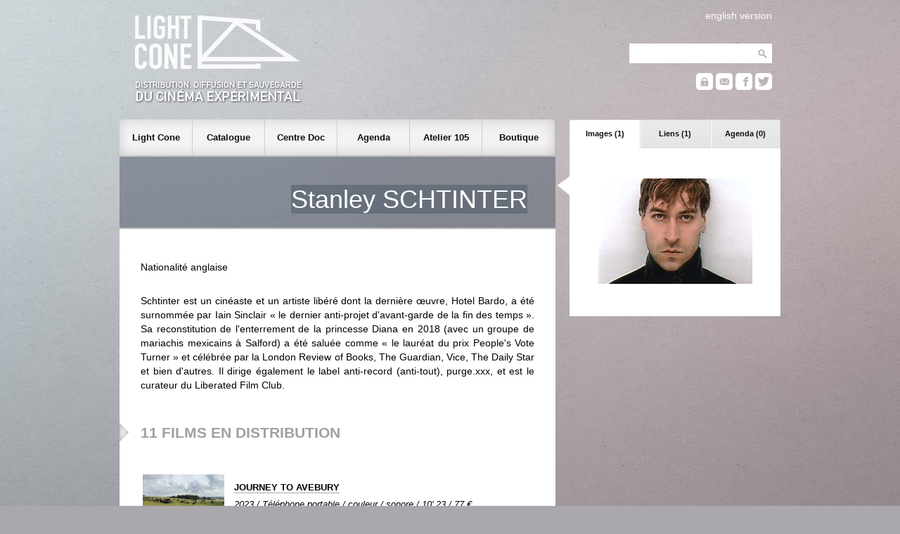

--- FILE ---
content_type: text/html; charset=UTF-8
request_url: https://lightcone.org/fr/cineaste-3046-stanley-schtinter
body_size: 5219
content:
<!DOCTYPE html>
<html>
    <head>
        <meta charset="utf-8">
        <title>Light Cone - Stanley SCHTINTER</title>
        <link rel="stylesheet" type="text/css" href="https://lightcone.org/publicv2/skin/classic/css/main.css">
        <script type="text/javascript" src="https://lightcone.org/lib/jquery/jquery-3.3.1.min.js"></script>
        <script type="text/javascript" src="https://lightcone.org/publicv2/javascript/updateAnnexe.js"></script>
        <link rel="apple-touch-icon" sizes="180x180" href="../static/favicon/apple-touch-icon.png">
<link rel="icon" type="image/png" sizes="32x32" href="../static/favicon/favicon-32x32.png">
<link rel="icon" type="image/png" sizes="16x16" href="../static/favicon/favicon-16x16.png">
<link rel="manifest" href="../static/favicon/site.webmanifest">
<link rel="mask-icon" href="../static/favicon/safari-pinned-tab.svg" color="#5bbad5">
<meta name="msapplication-TileColor" content="#2b5797">
<meta name="theme-color" content="#ffffff">
    </head>
    <body>
        <script type="text/javascript">

  var _gaq = _gaq || [];
  _gaq.push(['_setAccount', 'UA-2198750-1']);
  _gaq.push(['_setDomainName', 'lightcone.org']);
  _gaq.push(['_trackPageview']);

  (function() {
    var ga = document.createElement('script'); ga.type = 'text/javascript'; ga.async = true;
    ga.src = ('https:' == document.location.protocol ? 'https://ssl' : 'http://www') + '.google-analytics.com/ga.js';
    var s = document.getElementsByTagName('script')[0]; s.parentNode.insertBefore(ga, s);
  })();

</script><div id="header">
    <div id="header_search">
        <div id="header_translation">
                            <a href="/en/cineaste-3046-stanley-schtinter">english version</a>        </div>
        <form style="padding-bottom: 12px;" name="recherche_catalogue" method="post" action="https://lightcone.org/fr/catalogue">
            <input type="hidden" name="recherche_catalogue_type" value="saut">
            <input type="text" name="recherche_catalogue_critere_global" value="" maxlength="50"><input type="submit" class="header_searchButton" value="">
        </form>
                <a href="https://lightcone.org/connect" title="espace personnel"><div id="header_login"></div></a>
        <a href="https://lightcone.org/fr/liste-de-diffusion" title="newsletter"><div id="header_mailing"></div></a>
        <a href="https://www.facebook.com/LIGHT-CONE-240397380217" target="blank" title="facebook"><div id="header_facebook"></div></a>
        <a href="https://twitter.com/Light_Cone" target="blank" title="twitter"><div id="header_twitter"></div></a>
    </div>
    <a href="https://lightcone.org/fr">
        <div id="header_logo_fr"></div>
    </a>
</div>
        <div id="annexe">
                <ul id="annexeTab">
        <li id="annexeTab1" class="on" onClick="updateAnnexe('annexeTab1','https://lightcone.org/publicv2/catalogue/asynch_cineaste_images.php');">
            Images (1)
        </li>
        <li id="annexeTab2" class="off" onClick="updateAnnexe('annexeTab2','https://lightcone.org/publicv2/catalogue/asynch_cineaste_liens.php');">
            Liens (1)
        </li>
        <li id="annexeTab3" class="off" onClick="updateAnnexe('annexeTab3','https://lightcone.org/publicv2/catalogue/asynch_cineaste_projections.php');">
            Agenda (0)
        </li>
    </ul>
    <div id="annexeContent">
        <table style="width: 100%;">
            <tr>
            <td style="text-align: center;">
                <img src="../../media/miniatures220x150/33845.jpg">
                            </td>
        </tr>
        </table>
    </div>
            </div>
        <script>
    $(document).ready(function(){

        var height_lightcone = $("#subnav_lightcone").outerHeight();
        var height_catalogue = $("#subnav_catalogue").outerHeight();
        var height_documentation = $("#subnav_documentation").outerHeight();
        var height_agenda = $("#subnav_agenda").outerHeight();
        var height_residence = $("#subnav_residence").outerHeight();
        var height_boutique = $("#subnav_boutique").outerHeight();

        $("#nav_lightcone").click(function(){
            if($("#subnav").hasClass('empty')){
                $("#subnav").css('height', height_lightcone+'px');
                $("#subnav").html($('#subnav_lightcone').html());
                $('#subnav').css('opacity', 0);
                $("#subnav").slideDown('fast');
                $("#bandeau").slideUp('fast');
                $("#subnav").fadeTo(350, 1.00);
            }
            else if(!$("#subnav").hasClass('lightcone')){
                $("#subnav").fadeTo(300, 0.01, function () {
                    $("#subnav").animate({height:height_lightcone+'px'}, 80, function() {
                        $("#subnav").html($('#subnav_lightcone').html());
                        $("#subnav").fadeTo(350, 1.00);
                    });
                });
            }
            $("#subnav_close").removeClass();
            $("#subnav").removeClass();
            $("#subnav").addClass('lightcone');
        });

        $("#nav_catalogue").click(function(){
            if($("#subnav").hasClass('empty')){
                $("#subnav").css('height', height_catalogue+'px');
                $("#subnav").html($('#subnav_catalogue').html());
                $('#subnav').css('opacity', 0);
                $("#subnav").slideDown('fast');
                $("#bandeau").slideUp('fast');
                $("#subnav").fadeTo(350, 1.00);
            }
            else if(!$("#subnav").hasClass('catalogue')){
                $("#subnav").fadeTo(300, 0.01, function () {
                    $("#subnav").animate({height:height_catalogue+'px'}, 80, function() {
                        $("#subnav").html($('#subnav_catalogue').html());
                        $("#subnav").fadeTo(350, 1.00);
                    });
                });
            }
            $("#subnav_close").removeClass();
            $("#subnav").removeClass();
            $("#subnav").addClass('catalogue');
        });

        $("#nav_documentation").click(function(){
            if($("#subnav").hasClass('empty')){
                $("#subnav").css('height', height_documentation+'px');
                $("#subnav").html($('#subnav_documentation').html());
                $('#subnav').css('opacity', 0);
                $("#subnav").slideDown('fast');
                $("#bandeau").slideUp('fast');
                $("#subnav").fadeTo(350, 1.00);
            }
            else if(!$("#subnav").hasClass('documentation')){
                $("#subnav").fadeTo(300, 0.01, function () {
                    $("#subnav").animate({height:height_documentation+'px'}, 80, function() {
                        $("#subnav").html($('#subnav_documentation').html());
                        $("#subnav").fadeTo(350, 1.00);
                    });
                });
            }
            $("#subnav_close").removeClass();
            $("#subnav").removeClass();
            $("#subnav").addClass('documentation');
        });

        $("#nav_agenda").click(function(){
            if($("#subnav").hasClass('empty')){
                $("#subnav").css('height', height_agenda+'px');
                $("#subnav").html($('#subnav_agenda').html());
                $('#subnav').css('opacity', 0);
                $("#subnav").slideDown('fast');
                $("#bandeau").slideUp('fast');
                $("#subnav").fadeTo(350, 1.00);
            }
            else if(!$("#subnav").hasClass('agenda')){
                $("#subnav").fadeTo(250, 0.01, function () {
                    $("#subnav").animate({height:height_agenda+'px'}, 80, function() {
                        $("#subnav").html($('#subnav_agenda').html());
                        $("#subnav").fadeTo(350, 1.00);
                    });
                });
            }
            $("#subnav_close").removeClass();
            $("#subnav").removeClass();
            $("#subnav").addClass('agenda');
        });

        $("#nav_residence").click(function(){
            if($("#subnav").hasClass('empty')){
                $("#subnav").css('height', height_residence+'px');
                $("#subnav").html($('#subnav_residence').html());
                $('#subnav').css('opacity', 0);
                $("#subnav").slideDown('fast');
                $("#bandeau").slideUp('fast');
                $("#subnav").fadeTo(350, 1.00);
            }
            else if(!$("#subnav").hasClass('residence')){
                $("#subnav").fadeTo(250, 0.01, function () {
                    $("#subnav").animate({height:height_residence+'px'}, 80, function() {
                        $("#subnav").html($('#subnav_residence').html());
                        $("#subnav").fadeTo(350, 1.00);
                    });
                });
            }
            $("#subnav_close").removeClass();
            $("#subnav").removeClass();
            $("#subnav").addClass('residence');
        });

        $("#nav_boutique").click(function(){
            if($("#subnav").hasClass('empty')){
                $("#subnav").css('height', height_boutique+'px');
                $("#subnav").html($('#subnav_boutique').html());
                $('#subnav').css('opacity', 0);
                $("#subnav").slideDown('fast');
                $("#bandeau").slideUp('fast');
                $("#subnav").fadeTo(350, 1.00);
            }
            else if(!$("#subnav").hasClass('boutique')){
                $("#subnav").fadeTo(300, 0.01, function () {
                    $("#subnav").animate({height:height_boutique+'px'}, 80, function() {
                        $("#subnav").html($('#subnav_boutique').html());
                        $("#subnav").fadeTo(350, 1.00);
                    });
                });
            }
            $("#subnav_close").removeClass();
            $("#subnav").removeClass();
            $("#subnav").addClass('boutique');
        });

        $("#subnav_close").click(function(){
            $('#subnav_close').addClass('subnav_close_hidden');
            $("#subnav").fadeTo(200, 0.01, function () {
                $("#bandeau").slideDown('fast');
                $("#subnav").slideUp('fast');
                $("#subnav").removeClass();
                $("#subnav").addClass('empty');
                $('#subnav').css('opacity', 0);
            });
        });

    });
</script>
<div id="nav">
    <div id="mainnav">
        <ul>
            <li>
                <span id="nav_lightcone">
                    Light Cone
                </span>
            </li>
            <li>
                <span id="nav_catalogue">
                    Catalogue
                 </span>
            </li>
            <li>
                <span id="nav_documentation">
                    Centre Doc                 </span>
            </li>
            <li>
                <span id="nav_agenda">
                    Agenda
                 </span>
            </li>
            <li>
                <span id="nav_residence">
                    Atelier 105
                 </span>
            </li>
            <li>
                <span id="nav_boutique">
                    Boutique
                </span>
            </li>
        </ul>
    </div>
    <div style="background-image: url('https://lightcone.org/publicv2/skin/classic/image/background-subnav.png');">
        <div id="subnav_close" class="subnav_close_hidden"></div>
        <div id="subnav" class="empty"></div>
    </div>
    <div id="subnav_lightcone" class="subnav_hidden">
        <h1>Light Cone</h1>
        <hr>
        tel +33 (0)1 46 59 01 53
        <ul>
            <li>
                <a href="https://lightcone.org/fr/a-propos-de-light-cone">
                    À propos de Light Cone                </a>
            </li>
            <!--<li>
                            </li>-->
            <li>
                <a href="https://lightcone.org/fr/informations-pratiques">
                    Informations pratiques                </a>
            </li>
            <li>
                <a href="https://lightcone.org/fr/partenaires">
                    Partenaires                </a>
            </li>
            <li>
                <a href="https://lightcone.org/fr/liens">
                    Liens                </a>
            </li>
        </ul>
    </div>
    <div id="subnav_catalogue" class="subnav_hidden">
        <h1>Catalogue</h1>
        <hr>
        <ul>
                        <li>
                <a href="https://lightcone.org/fr/cineastes-en-distribution">
                    Cinéastes en distribution                </a>
            </li>
            <li>
                <a href="https://lightcone.org/fr/nouveaux-depots">
                    Nouveaux dépôts                </a>
            <li>
                <a href="https://lightcone.org/fr/recherche-avancee">
                    Recherche avancée                </a>
            </li>
            <li>
                <a href="https://lightcone.org/fr/edition-papier">
                    Édition papier                </a>
            </li>
            <li>
                <a href="https://lightcone.org/fr/nouvelles-videos-en-ligne">
                    Nouvelles vidéos en ligne                </a>
            </li>
            <!--
            <li>
                <a href="https://lightcone.org/fr/comment-deposer-un-film">
                    Comment déposer un film ?                </a>
            </li>
            -->
        </ul>
    </div>
    <div id="subnav_documentation" class="subnav_hidden">
        <h1>Documentation</h1>
        <hr><!--
        <div class="subnav_special">
            <img src="../image/documenter/bibliotheque.jpg" class="illustration">
            <h2>Centre de documentation</h2>
            <p>
                Consacré au cinéma expérimental et aux films d'artistes, le Centre de documentation
                Light Cone/Afea est ouvert aux étudiants, aux chercheurs, aux enseignants, aux
                artistes et aux responsables culturels qui mènent un travail de diffusion ou de
                recherche dans le champ de la création artistique.
                <a href="">lire plus</a>
            </p>
        </div>-->
        <ul>
            <li>
                <a href="https://lightcone.org/fr/centre-de-documentation">
                    Centre de documentation                </a>
            </li>
            <li>
                <a href="https://lightcone.org/fr/conditions-d-acces">
                    Conditions d'accès                </a>
            </li>
            <li>
                <a href="https://lightcone.org/fr/centre-en-ligne">
                    Documentation en ligne                </a>
            </li>
        </ul>


         <!-- AGENDA -->



    </div>
    <div id="subnav_agenda" class="subnav_hidden">
        <h1>Agenda</h1>
        <hr>
                <ul>

                            <li>
                    <a href="https://lightcone.org/fr/news-941-visions-archipeliques-films-experimentaux-suedois-1954-1991">
                        Scratch Projection : &laquo;&nbsp;VISIONS ARCHIPÉLIQUES : FILMS EXPÉRIMENTAUX SUÉDOIS, 1954-1991&nbsp;&raquo;                    </a>
                </li>
                            <li>
                <a href="https://lightcone.org/fr/agenda">
                    Toutes les projections ce mois-ci                </a>
            </li>
            <li>
                <b>&nbsp;Archives :</b>
                <a href="https://lightcone.org/fr/scratch-archives-projection-2026">
                    Scratch Projection                </a>
                 |
                <a href="https://lightcone.org/fr/scratch-archives-collection-2026">
                    Scratch Collection                </a>
                 |
                <a href="https://lightcone.org/fr/scratch-archives-expanded-2026">
                    Scratch Expanded                </a>
                 |
                <a href="https://lightcone.org/fr/scratch-archives-focus-2026">
                    Scratch Focus                </a>
                  |
                <a href="https://lightcone.org/fr/scratch-archives-dialogues-2026">
                    Scratch Dialogues                  |
                <a href="https://lightcone.org/fr/scratch-archives-40ans-2026">
                    40 ans de Light Cone                   
                </a>                   
            </li>
            
<!-- Séances Spéciales / LE BAL / Evènements LC Editions -->
            
            <li>

                
                <b></b>
                <a href="https://lightcone.org/fr/bal-archives-2023">
                    Light Cone / Le BAL                </a>
                 | 
                <a href="https://lightcone.org/fr/scratch-archives-special-2026">
                    Séances spéciales                 | 
                <a href="https://lightcone.org/fr/scratch-archives-editions-2026">
                    Evènements LC Editions                    
                </a>
            </li>
                </li>
            
            
            <li>
                <a href="https://lightcone.org/fr/liste-de-diffusion">
                    Liste de diffusion                </a>
            </li>
        </ul>
    </div>
    <div id="subnav_residence" class="subnav_hidden">
        <h1>Atelier 105</h1>
        <hr>
        Résidence de post-production vidéo        <ul>
            <li>
                <a href="https://lightcone.org/fr/atelier105">
                    Présentation du dispositif                </a>
            </li>
            <li>
                <a href="https://lightcone.org/fr/residences-modalites">
                    Modalités de participation                </a>
            </li>
            <li>
                <a href="https://lightcone.org/fr/residences-actualites">
                    Cinéastes en résidence                </a>
            </li>
            <li>
                <a href="https://lightcone.org/fr/residences-laureats">
                    Lauréats                </a>
            </li>
            <li>
                <a href="https://lightcone.org/fr/residences-films">
                    Catalogue Atelier 105                </a>
            </li>
        </ul>
    </div>
    <div id="subnav_boutique" class="subnav_hidden">
        <h1>Boutique</h1>
        <hr>
        <ul>
            <li>
                <a href="https://lightcone.org/fr/boutique">
                    Boutique en ligne                </a>
            </li>
            <li>
                <a href="https://lightcone.org/fr/editions-videos">
                    Éditions vidéos                </a>
            </li>
            <li>
                <a href="https://lightcone.org/fr/editions-ouvrages">
                    Éditions d'ouvrages                </a>
            </li>
            <li>
                <a href="https://lightcone.org/fr/editions">
                    Éditions Light Cone                </a>
            </li>
        </ul>
    </div>
</div>
        <div id="bandeau" style="background: url('https://lightcone.org/publicv2/skin/classic/image/background-bandeau.png');">
    <h1>Stanley SCHTINTER</h1></div>
        <div id="main">
            <br>Nationalité anglaise<br><br><p>Schtinter est un cinéaste et un artiste libéré dont la dernière œuvre, Hotel Bardo, a été surnommée par Iain Sinclair « le dernier anti-projet d'avant-garde de la fin des temps ». Sa reconstitution de l'enterrement de la princesse Diana en 2018 (avec un groupe de mariachis mexicains à Salford) a été saluée comme « le lauréat du prix People's Vote Turner » et célébrée par la London Review of Books, The Guardian, Vice, The Daily Star et bien d'autres. Il dirige également le label anti-record (anti-tout), purge.xxx, et est le curateur du Liberated Film Club.</p>                <h2 style="clear:both;">
                    11 FILMS EN DISTRIBUTION                </h2>
                <table class="catalogue">
                                    <tr>
                        <td class="catalogue_miniature">
                                                            <img src="https://lightcone.org/media/miniatures116x79/34994.jpg" border="0">
                                                        </td>
                        <td class="catalogue_data">
                                                        <b>
                                <a href="https://lightcone.org/fr/film-13784-journey-to-avebury">
                                    JOURNEY TO AVEBURY</a>
                                                            </b>
                            <br>
                            <i>
                                2023 / Téléphone portable / couleur / sonore / 10'&nbsp;23 / 77&nbsp;&euro;                                <br>
                                distribution : DCP sur serveur ou Fichier sur serveur                            </i>
                        </td>
                    </tr>
                                        <tr>
                        <td class="catalogue_miniature">
                                                            <img src="https://lightcone.org/media/miniatures116x79/32192.jpg" border="0">
                                                        </td>
                        <td class="catalogue_data">
                                                        <b>
                                <a href="https://lightcone.org/fr/film-13918-the-lock-in">
                                    THE LOCK-IN</a>
                                 (Installation)                            </b>
                            <br>
                            <i>
                                2022 / Vidéo / couleur / sonore / Installation / 5760'&nbsp;00                                <br>
                                distribution : Fichier sur disque dur                            </i>
                        </td>
                    </tr>
                                        <tr>
                        <td class="catalogue_miniature">
                                                            <img src="https://lightcone.org/media/miniatures116x79/25261.jpg" border="0">
                                                        </td>
                        <td class="catalogue_data">
                                                        <b>
                                <a href="https://lightcone.org/fr/film-12515-funeral-of-diana-princess-of-wales-20">
                                    FUNERAL OF DIANA, PRINCESS OF WALES 2.0</a>
                                                            </b>
                            <br>
                            <i>
                                2021 / 16mm & Super 16mm / couleur / sonore / simple écran / 12'&nbsp;30 / 82&nbsp;&euro;                                <br>
                                distribution : Fichier sur serveur                            </i>
                        </td>
                    </tr>
                                        <tr>
                        <td class="catalogue_miniature">
                                                            <img src="https://lightcone.org/media/miniatures116x79/25263.jpg" border="0">
                                                        </td>
                        <td class="catalogue_data">
                                                        <b>
                                <a href="https://lightcone.org/fr/film-12516-the-film-not-the-country">
                                    THE FILM NOT THE COUNTRY</a>
                                 (Installation)                            </b>
                            <br>
                            <i>
                                2020 / Vidéo / couleur / sonore / Installation / 88'&nbsp;25 / 129&nbsp;&euro;                                <br>
                                distribution : Fichier sur serveur                            </i>
                        </td>
                    </tr>
                                        <tr>
                        <td class="catalogue_miniature">
                                                            <img src="https://lightcone.org/media/miniatures116x79/22210.jpg" border="0">
                                                        </td>
                        <td class="catalogue_data">
                                                        <b>
                                <a href="https://lightcone.org/fr/film-11826-nidder">
                                    NIDDER</a>
                                                            </b>
                            <br>
                            <i>
                                2019 / Super 16mm / couleur / sonore / simple écran / 20'&nbsp;41 / 82&nbsp;&euro;                                <br>
                                distribution : DCP sur serveur ou Fichier sur clé USB                            </i>
                        </td>
                    </tr>
                                        <tr>
                        <td class="catalogue_miniature">
                                                            <img src="https://lightcone.org/media/miniatures116x79/23420.jpg" border="0">
                                                        </td>
                        <td class="catalogue_data">
                                                        <b>
                                <a href="https://lightcone.org/fr/film-11631-dreamachine">
                                    DREAMACHINE</a>
                                                            </b>
                            <br>
                            <i>
                                2018 / Super 16mm / couleur / sonore / simple écran / 4'&nbsp;33 / 82&nbsp;&euro;                                <br>
                                distribution : 35mm ou Fichier sur serveur                            </i>
                        </td>
                    </tr>
                                        <tr>
                        <td class="catalogue_miniature">
                                                            <img src="https://lightcone.org/media/miniatures116x79/20793.jpg" border="0">
                                                        </td>
                        <td class="catalogue_data">
                                                        <b>
                                <a href="https://lightcone.org/fr/film-11627-hotel-bardo">
                                    HOTEL BARDO</a>
                                                            </b>
                            <br>
                            <i>
                                2018 / 16mm & Super 16mm / couleur / sonore / simple écran / 11'&nbsp;33 / 82&nbsp;&euro;                                <br>
                                distribution : 35mm ou DCP sur serveur ou Fichier sur serveur                            </i>
                        </td>
                    </tr>
                                        <tr>
                        <td class="catalogue_miniature">
                                                            <img src="https://lightcone.org/media/miniatures116x79/23439.jpg" border="0">
                                                        </td>
                        <td class="catalogue_data">
                                                        <b>
                                <a href="https://lightcone.org/fr/film-11630-in-the-house-of-the-last-london">
                                    IN THE HOUSE OF THE LAST LONDON</a>
                                                            </b>
                            <br>
                            <i>
                                2018 / 16mm & Super 16mm / couleur / sonore / simple écran / 2'&nbsp;59 / 82&nbsp;&euro;                                <br>
                                distribution : 35mm ou Fichier sur serveur                            </i>
                        </td>
                    </tr>
                                        <tr>
                        <td class="catalogue_miniature">
                                                            <img src="https://lightcone.org/media/miniatures116x79/23923.jpg" border="0">
                                                        </td>
                        <td class="catalogue_data">
                                                        <b>
                                <a href="https://lightcone.org/fr/film-12177-john-on-the-void">
                                    JOHN ON THE VOID</a>
                                                            </b>
                            <br>
                            <i>
                                2018 / DVCAM / couleur / sonore / simple écran / 2'&nbsp;52 / 82&nbsp;&euro;                                <br>
                                distribution : Fichier sur serveur                            </i>
                        </td>
                    </tr>
                                        <tr>
                        <td class="catalogue_miniature">
                                                            <img src="https://lightcone.org/media/miniatures116x79/23466.jpg" border="0">
                                                        </td>
                        <td class="catalogue_data">
                                                        <b>
                                <a href="https://lightcone.org/fr/film-11629-norton-s-cut-up">
                                    NORTON'S CUT-UP</a>
                                                            </b>
                            <br>
                            <i>
                                2018 / 16mm & Super 16mm / couleur / sonore / simple écran / 1'&nbsp;20 / 82&nbsp;&euro;                                <br>
                                distribution : 35mm ou Fichier sur serveur                            </i>
                        </td>
                    </tr>
                                        <tr>
                        <td class="catalogue_miniature">
                                                            <img src="https://lightcone.org/media/miniatures116x79/23922.jpg" border="0">
                                                        </td>
                        <td class="catalogue_data">
                                                        <b>
                                <a href="https://lightcone.org/fr/film-11916-portrait-of-frans-zwartjes">
                                    PORTRAIT OF FRANS ZWARTJES</a>
                                                            </b>
                            <br>
                            <i>
                                2017 / 16mm & Hi 8 / couleur / sonore / simple écran / 9'&nbsp;14 / 82&nbsp;&euro;                                <br>
                                distribution : Fichier sur serveur                            </i>
                        </td>
                    </tr>
                                    </table>
                        </div>
        <div id="footer">
    <div class="footer_sub">
        <ul>
            <li class="footer_header">Light Cone</li>
            <li>
                <a href="https://lightcone.org/fr/a-propos-de-light-cone">
                    à propos                </a>
            </li>
            <li>
                <a href="https://lightcone.org/fr/informations-pratiques">
                    info pratiques                </a>
            </li>
            <li>
                <a href="https://lightcone.org/fr/boutique">
                    boutique
                </a>
            </li>
            <li>
                <a href="https://lightcone.org/fr/mentions-legales">
                    mentions légales                </a>
            </li>
        </ul>
    </div>
    <div class="footer_sub">
        <ul>
            <li class="footer_header">Cinéaste</li>
            <li>
                <a href="https://lightcone.org/fr/comment-deposer-un-film">
                    déposer un film                </a>
            </li>
            <li>
                <a href="https://lightcone.org/fr/conditions-generales-de-distribution">
                    conditions générales                </a>
            </li>
            <li>
                <a href="https://lightcone.org/connect">
                    espace cinéaste                </a>
            </li>
            <li>
                <a href="https://lightcone.org/fr/news-636-services-artistiques-et-techniques">
                    services                </a>
            </li>
            <li>
                <a href="https://lightcone.org/fr/appel-aux-cineastes">
                    appel aux cinéastes                </a>
            </li>
        </ul>
    </div>
    <div class="footer_sub">
        <ul>
            <li class="footer_header">Programmateur</li>
            <li>
                <a href="https://lightcone.org/fr/comment-louer-un-film">
                    location d'un film                </a>
            </li>
            <li>
                <a href="https://lightcone.org/fr/comment-projeter-un-film">
                    projection d'un film                </a>
            </li>
            <li>
                <a href="https://lightcone.org/fr/prestations-techniques-16mm">
                    prestations techniques                </a>
            </li>
        </ul>
    </div>
    <div class="footer_sub">
        <ul>
            <li class="footer_header">Public</li>
            <li>
                <a href="https://lightcone.org/fr/agenda">
                    agenda
                </a>
            </li>
            <li>
                <a href="https://lightcone.org/fr/liste-de-diffusion">
                    newsletter
                </a>
            </li>
            <li>
                <a href="https://www.facebook.com/LIGHT-CONE-240397380217" target="blank">
                    facebook
                </a>
            </li>
            <li>
                <a href="https://twitter.com/Light_Cone" target="blank">
                    twitter
                </a>
            </li>
        </ul>
    </div>
</div>
    </body>
</html>
